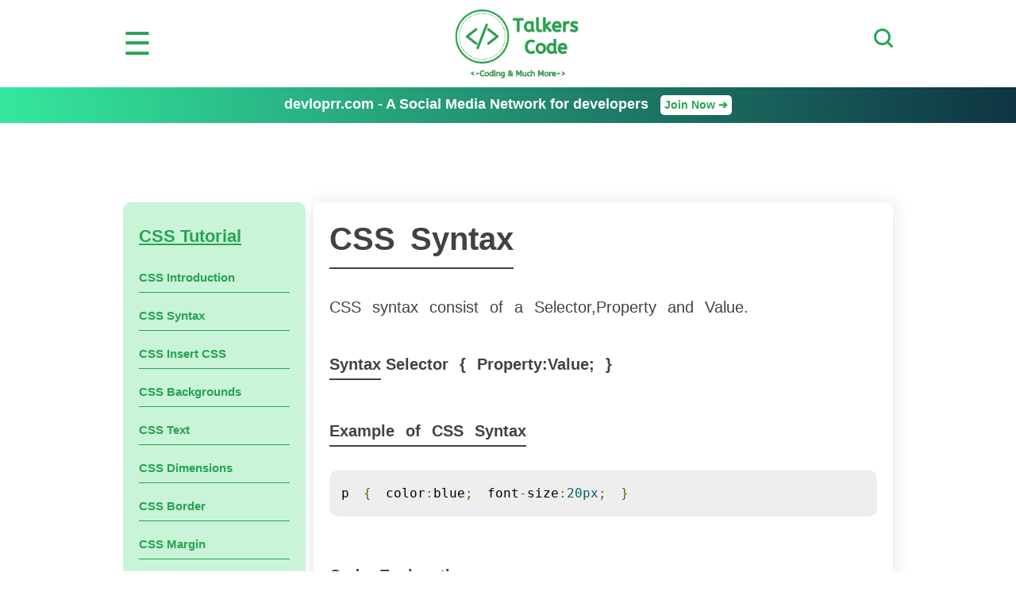

--- FILE ---
content_type: text/html; charset=UTF-8
request_url: https://talkerscode.com/css/css_syntax.php
body_size: 3896
content:
<html>
<head>

<title>CSS Syntax</title>
<meta http-equiv="X-UA-Compatible" content="IE=edge">
<meta http-equiv="Content-Type" content="text/html; charset=UTF-8">
<meta name="viewport" content="width=device-width,initial-scale=1.0" />
<meta name="Description" content="Learn CSS syntax online complete tutorials of CSS syntax">
<meta name="Keywords" content="css syntax">
<meta property="og:image" content="https://talkerscode.com/css/images/css_syntax.jpg"/>

<link rel="canonical" href="https://talkerscode.com/css/css_syntax.php"/>

<meta name="twitter:card" content="summary_large_image">
<meta name="twitter:site" content="@TalkersCode">
<meta name="twitter:title" content="CSS Syntax">
<meta name="twitter:description" content="Learn CSS syntax online complete tutorials of CSS syntax">
<meta name="twitter:image" content="https://talkerscode.com/css/images/css_syntax.jpg"/>


<link rel="stylesheet" type="text/css" href="../style/header.css">
<link rel="stylesheet" type="text/css" href="../style/footer.css">
<link rel="stylesheet" type="text/css" href="style/tutorial.css">


<script type="text/javascript" src="../js/jquery.js"></script>
<script type="text/javascript" src="../js/prettify/prettify.js"></script>
<link href="../js/prettify/prettify.css" type="text/css" rel="stylesheet" />
</head>
<body onload="prettyPrint()">

<script>
function show_menu()
{
	document.getElementById("header_menu").style.display="block";
	document.body.style.overflow = 'hidden';
}
function hide_menu()
{
	document.getElementById("header_menu").style.display="none";
	document.body.style.overflow = 'auto';
}

function show_search()
{
	document.getElementById("search_form").style.display="block";
	document.body.style.overflow = 'hidden';
}
function hide_search()
{
	document.getElementById("search_form").style.display="none";
	document.body.style.overflow = 'auto';
}

$(document).ready(function()
{
	setTimeout(function()
	{
		$('#devloprr_waitlist_overlay').show();// or fade, css display however you'd like.
		document.body.style.overflow = 'hidden';
	}, 20000);

	$(document).on("click","#devloprr_waitlist_overlay",function()
	{
		if(event.target.tagName!="IMG")
		{
			document.body.style.overflow = 'auto';	
			$("#devloprr_waitlist_overlay").hide();
		}
	});
});

</script>

<div id="header_wrapper">
	<ul id='header'>
    	<li id='main_menu_icon'><span onclick='show_menu();'>&#x2630;</span></li>
    	<li id='sitename_logo'><a href='https://talkerscode.com/index.php'><img src='https://talkerscode.com/images/logo.png' alt='TalkersCode Website Logo'></a></li>
    	<li id='main_search_icon'><input type="image" src="https://talkerscode.com/images/search_icon.png" onclick="show_search();" id="search_button" alt='TalkersCode Search Button'></li>
	</ul><!--end of header-->
</div><!--end of header_wrapper-->


<div id='header_menu'>
	<p id="close_menu"><span onclick='hide_menu();'>&#x2716;</span></p>
	<div id="head_alltopics_div">
	<h2>All TalkersCode Topics</h2>
		<ul>
			<li><a href="https://talkerscode.com/html/html.php"><img src="https://talkerscode.com/images/html_icon.png"><span>HTML Tutorials</span></a></li>
			<li><a href="https://talkerscode.com/css/css.php"><img src="https://talkerscode.com/images/css_icon.png"><span>CSS Tutorials</span></a></li>
			<li><a href="https://talkerscode.com/javascript/javascript.php"><img src="https://talkerscode.com/images/javascript_icon.png"><span>Javascript Tutorials</span></a></li>
			<li><a href="https://talkerscode.com/jquery/jquery.php"><img src="https://talkerscode.com/images/jquery_icon.png"><span>jQuery Tutorials</span></a></li>
			<li><a href="https://talkerscode.com/php/php.php"><img src="https://talkerscode.com/images/php_icon.png"><span>PHP Tutorials</span></a></li>
			<li><a href="https://talkerscode.com/mysql/mysql.php"><img src="https://talkerscode.com/images/mysql_icon.png"><span>MySQL Tutorials</span></a></li>
			<li><a href="https://talkerscode.com/webtricks.php"><img src="https://talkerscode.com/images/webtricks_icon.png"><span>Webtricks</span></a></li>
			<li><a href="https://talkerscode.com/howto.php"><img src="https://talkerscode.com/images/howto_icon.png"><span>How-To Guides</span></a></li>
			<li><a href="https://talkerscode.com/reviews.php"><img src="https://talkerscode.com/images/reviews_icon.png"><span>Reviews</span></a></li>
			<li><a href="https://talkerscode.com/blogging/how-to-start-a-blog.php"><img src="https://talkerscode.com/images/blog_icon.png"><span>How To Start A Blog</span></a></li>
			<li><a href="https://talkerscode.com/blogging/increase-website-traffic.php"><img src="https://talkerscode.com/images/increase_website_traffic.png"><span>Increase Website Traffic</span></a></li>
			<li><a href="https://talkerscode.com/blogging/make-money-online.php"><img src="https://talkerscode.com/images/make_money_online.png"><span>Make Money Online</span></a></li>
			<li><a href="https://talkerscode.com/recommended-things-for-bloggers.php"><img src="https://talkerscode.com/images/recommended_tools_icon.png"><span>Recommended Tools</span></a></li>
			<li><a href="https://talkerscode.com/best/best-laptop-for-programming.php"><img src="https://talkerscode.com/images/best_laptop_icon.png"><span>Best Laptop For Programming</span></a></li>
		</ul>
	</div>
	
	<div id="head_socialprofile_div">
		<h2>Follow TalkersCode On Social Media</h2>
		<ul>
			<li><a target="_blank" href="https://www.facebook.com/talkerscode/"><img src="https://talkerscode.com/images/facebook_icon.png"></a></li>
			<li><a target="_blank" href="https://twitter.com/Talkerscode"><img src="https://talkerscode.com/images/twitter_icon.png"></a></li>
			<li><a target="_blank" href="https://www.linkedin.com/in/realmuditjain/"><img src="https://talkerscode.com/images/linkedin_icon.png"></a></li>
			<li><a target="_blank" href="https://www.instagram.com/TalkersCode_com/"><img src="https://talkerscode.com/images/instagram_icon.png"></a></li>
			<li><a target="_blank" href="http://feeds.feedburner.com/Talkerscode"><img src="https://talkerscode.com/images/rss_icon.png"></a></li>
		</ul>
	</div>	
</div>

<div id="search_form">
	<p id="close_search"><span onclick='hide_search();'>&#x2716;</span></p>
	<form methof="get" action="https://talkerscode.com/search.php" onsubmit="return checksearch();">
		<input type="text" id="search_query" name="search" placeholder="Enter Text To Search" autofocus>
	</form>
</div>


<div id='devloprr_waitlist_overlay'>
	<p id='close_devloprr_waitlist_overlay'><span>&#x2716;</span></p>
	<div id='devloprr_waitlist'>
		<a href='https://devloprr.com' target='_blank'><img src='https://talkerscode.com/images/devloprr_banner.png'></a>
	</div>
</div>

<div id='sticky_topbar'>
<p><a href='https://devloprr.com' target='_blank'>devloprr.com - A Social Media Network for developers <span>Join Now &#10132;</span></a></p>
</div>


<!--To remove outstream video ad from valueimpression-->
<!--<script> vitag.outStreamConfig = { enablePC: false, enableMobile: false }; </script>--><div id='wrapper'>
<div id='content'>
<script type="text/javascript" src="//services.bilsyndication.com/adv1/?d=1370" defer="" async=""></script><script> var vitag = vitag || {};</script>

<div id="bigad_display">

<div class="adsbyvli" data-ad-slot="vi_13703424"></div><script>(vitag.Init = window.vitag.Init || []).push(function(){viAPItag.display("vi_13703424")})</script>

</div>
<script>
function show_link()
{
	$('#side_tutoriallinks').slideToggle();
}
</script>
<p id="show_links" onclick="show_link();">Select Chapter &#x276F;</p>
<div id='side_tutoriallinks'>
<h2>CSS Tutorial</h2>
<ul>
<li><a href='introduction.php'>CSS Introduction</a></li>
<li><a href='css_syntax.php'>CSS Syntax</a></li>
<li><a href='css_insertcss.php'>CSS Insert CSS</a></li>
<li><a href='css_backgrounds.php'>CSS Backgrounds</a></li>
<li><a href='css_text.php'>CSS Text</a></li>
<li><a href='css_dimensions.php'>CSS Dimensions</a></li>
<li><a href='css_border.php'>CSS Border</a></li>
<li><a href='css_margin.php'>CSS Margin</a></li>
<li><a href='css_padding.php'>CSS Padding</a></li>
<li><a href='css_display.php'>CSS Display</a></li>
<li><a href='css_positioning.php'>CSS Positioning</a></li>
<li><a href='css_float.php'>CSS Float</a></li>
<li><a href='css_pseudoclass.php'>CSS Pseudo-Class</a></li>
<li><a href='css_opacity.php'>CSS Opacity</a></li>
<li><a href='css_mediatypes.php'>CSS Media Types</a></li>
</ul>

<h2>CSS3 Tutorial</h2>
<ul>
<li><a href='css3_intro.php'>CSS3 Introduction</a></li>
<li><a href='css3_border.php'>CSS3 Border</a></li>
<li><a href='css3_backgrounds.php'>CSS3 Backgrounds</a></li>
<li><a href='css3_gradients.php'>CSS3 Gradients</a></li>
<li><a href='css3_transition.php'>CSS3 Transition</a></li>
<li><a href='css3_transform.php'>CSS3 Transform</a></li>
<li><a href='css3_texteffects.php'>CSS3 Text Effects</a></li>
</ul>
</div><!--end of side_tutoriallinks-->
<div id='tutorial'>
<h1 class="main_heading">CSS Syntax</h1>
<p>CSS syntax consist of a Selector,Property and Value.</p>
<br>
<h4 class="heading">Syntax</h4>
<b>Selector { Property:Value; }</b>
<br>
<br>
<h4 class="heading">Example of CSS Syntax</h4>
<div class='code_div'>
<pre class='prettyprint'>
p { color:blue; font-size:20px; } 
</pre>
</div>
<br>
<h4 class="heading">Code Explanation</h4>
<ul>
<li>Here 'p' is a selector,'color' and 'font-size' is the property and 'blue' and '20px' value of there respective property.</li><br>
<li>You can write property of CSS as many as you want.</li>
</ul>
<br>

<script type="text/javascript" src="//services.bilsyndication.com/adv1/?d=1370" defer="" async=""></script><script> var vitag = vitag || {};</script>

<div id="middlead_display">
<div id = 'vdo_ai_div'></div><script>(function(v,d,o,ai){ai=d.createElement('script');ai.defer=true;ai.async=true;ai.src=v.location.protocol+o;d.head.appendChild(ai);})(window, document, '//a.vdo.ai/core/talkerscodev3/vdo.ai.js');</script> 
</div>

<h4 class="heading">Types of Selectors</h4>
<li><b>Select By Tag</b></li>
<div class='code_div'>
<pre class='prettyprint'>
p
{
color:blue;
}
</pre>
</div>
<br>
<li><b>Universal Selector</b></li>
<p>It can select all the tag in webpage and change the color of the text to blue.</p>
<div class='code_div'>
<pre class='prettyprint'>
*
{
color:blue;
}
</pre>
</div>
<br>
<li><b>Select By Class</b></li>
<p>You can define style rules based on the class attribute of the elements. All the elements having that class will be formatted according to the defined rule.</p>
<div class='code_div'>
<pre class='prettyprint'>
.demo
{
color:blue;
}
</pre>
</div>
<br>
<li><b>Select By Id</b></li>
<p>You can define style rules based on the id attribute of the elements. All the elements having that id will be formatted according to the defined rule.</p>
<div class='code_div'>
<pre class='prettyprint'>
#demo
{
color:blue;
}
</pre>
</div>
<br>
<li><b>Descendent Selector</b></li>
<p>You can define style rules particular element only when it lies inside a particular element.</p>
<div class='code_div'>
<pre class='prettyprint'>
p a
{
color:blue;
}
<b>for class selector</b>
p .demo
{
color:blue;
}
<b>for id selector</b>
p #demo
{
color:blue;
}
</pre>
</div>
<br>
<li><b>Select By Child</b></li>
<p>This will change the color to blue of all the paragraphs which are direct child of body element.</p>
<div class='code_div'>
<pre class='prettyprint'>
body > p
{
color:blue;
}
</pre>
</div>
<br>
<li><b>Select By Attribute</b></li>
<p>This will change the color to blue of all the input fields having value of type is text.</p>
<div class='code_div'>
<pre class='prettyprint'>
input[type="text"]
{
color:blue;
}
</pre>
</div>
<br>
<li><b>Grouping Selector</b></li>
<p>This will change the color to blue of all the h1,p,a.</p>
<div class='code_div'>
<pre class='prettyprint'>
h1,p,a
{
color:blue;
}
</pre>
</div>

<a href='introduction.php' class='previouschapter'>&#x276E; Prev</a><a href='css_insertcss.php' class='nextchapter'>Next &#x276F;</a>

</div><!--end of tutorial-->

<!--FoxPush WebDevelopment Segmentation-->
<script type="text/javascript"> 
_foxpush_subscribe('389766');
</script>
</div><!--end of content-->

</div><!--end of wrapper-->
<div id="footerwrapper">
<div id='footer'>

<div id="div1">
<p class="footer_head">ABOUT TalkersCode &#x276F;</p>
<p>TalkersCode is one of the best and biggest website for web developers in India. We have tutorials, demos, products reviews & offers for web developers & designers</p>
<br>
<br>
<p class="footer_head">AFFILIATE DISCLOSURE &#x276F;</p>
<p>We as TalkersCode may receive compensation from some of the companies whose products we review.</p>
</div>

<div id="div2">
<p class="footer_head">USEFUL LINKS &#x276F;</p>
<ul>
<li><a href='https://talkerscode.com/index.php'>HOME</a></li>
<li><a href='https://talkerscode.com/aboutus.php'>ABOUT</a></li>
<li><a href='https://talkerscode.com/contactus.php'>CONTACT</a></li>
<li><a href='https://talkerscode.com/alltutorials.php'>ALL POST</a></li>
<li><a href='https://talkerscode.com/sitemap.xml'>SITEMAP</a></li>
<li><a href='https://talkerscode.com/rss.xml'>RSS</a></li>
<li><a href='https://talkerscode.com/privacy-policy.php'>PRIVACY POLICY</a></li>
<li><a href='https://talkerscode.com/disclaimer.php'>DISCLAIMER</a></li>
</ul>
</div>

<div id="div3">
<p>&copy; 2026 All Rights Reserved To TalkersCode.com</p>
</div>

</div>
</div>



<!--Google Analytics-->
<script>
  (function(i,s,o,g,r,a,m){i['GoogleAnalyticsObject']=r;i[r]=i[r]||function(){
  (i[r].q=i[r].q||[]).push(arguments)},i[r].l=1*new Date();a=s.createElement(o),
  m=s.getElementsByTagName(o)[0];a.async=1;a.src=g;m.parentNode.insertBefore(a,m)
  })(window,document,'script','//www.google-analytics.com/analytics.js','ga');

  ga('create', 'UA-61824078-1', 'auto');
  ga('send', 'pageview');
</script></body>
</html>

--- FILE ---
content_type: text/css
request_url: https://talkerscode.com/css/style/tutorial.css
body_size: 518
content:
#content
{
	width:970px;
	height:100%;
	margin:0px auto;
	padding:0px;
	margin-top:100px;
	margin-bottom:100px;
	display:table;
	box-sizing:border-box;
}
#side_tutoriallinks
{
	display:inline-block;
	vertical-align:top;
	width:230px;
	padding:20px;
	box-sizing:border-box;
	background-color:#CAF4D8;
	border-radius:10px;
}
#side_tutoriallinks h2
{
	color:#26A550;
	font-weight:bold;
	font-size:22px;
	margin-top:10px;
	margin-bottom:20px;
	text-decoration:underline;
}
#side_tutoriallinks ul
{
	margin-bottom:50px;
}
#side_tutoriallinks li
{
	list-style-type:none;
	margin-top:10px;
	text-align:left;
	border-bottom:1px solid #26A550;	
}
#side_tutoriallinks a
{
	display:block;
	font-size:15px;
	padding-top:10px;
	padding-bottom:10px;
	color:#26A550;
	text-decoration:none;
	font-weight:bold;
}
#show_links
{
	visibility:hidden;
	display:none;
}
#tutorial
{
	width:730px;
	display:inline-block;
	vertical-align:top;
	box-sizing:border-box;
	background-color:white;
	margin-left:10px;
	padding:20px;
	padding-top:10px;
	word-wrap: break-word;
	border-radius:10px;
	box-shadow: 0 2px 25px #E2E2E2;
	font-size:20px;
	color: #424242;
}
#tutorial *
{
	font-family: Calibri, Candara, Segoe, "Segoe UI", Optima, Arial, sans-serif;
    line-height: 1.8em;
    word-spacing: 8px;
}
#tutorial a
{
	color:#26A550;
}
#tutorial .main_heading
{
	margin-bottom:30px;
	border-bottom:2px solid;
	display:inline-block;
}
#tutorial .heading
{
	margin-bottom:10px;
	border-bottom:2px solid;
	display:inline-block;
}
#tutorial ul
{
	width:96%;
	border-sizing:border-box;
	margin-left:20px;
}
#tutorial .code_div pre
{
	border:none;
	background-color:#eee;
	padding:15px;
	line-height: 1.6em;
	word-spacing:4px;
	overflow:auto;
	margin-top:20px;
	margin-bottom:20px;
	font-family: Menlo, Consolas, "Bitstream Vera Sans Mono", "DejaVu Sans Mono", Monaco, monospace;
	border-radius:10px;
	font-size:16px;
}
#tutorial .code_div pre *
{
	font-family: Menlo, Consolas, "Bitstream Vera Sans Mono", "DejaVu Sans Mono", Monaco, monospace;
}
#wrapper #content #tutorial .code
{
	color:#26A550;
}
#wrapper #content #tutorial .resultdiv
{
	width:100%;
	box-sizing:border-box;
	background-color:#CAF4D8;
	padding:10px;
	font-size:16px;
	border-radius:10px;
}
#wrapper #content #tutorial .previouschapter
{
	float:left;
	font-size: 20px;
    color: #26A550;
    border: 2px solid #26A550;
    text-decoration: none;
    padding: 10px;
    padding-left: 15px;
    padding-right: 15px;
    border-radius: 5px;
    display: inline-block;
	margin-top:20px;
}
#wrapper #content #tutorial .nextchapter
{
	float:right;
	font-size: 20px;
    color: #26A550;
    border: 2px solid #26A550;
    text-decoration: none;
    padding: 10px;
    padding-left: 15px;
    padding-right: 15px;
    border-radius: 5px;
    display: inline-block;
	margin-top:20px;
}
#wrapper #content #tutorial .desctable
{
	width:100%;
	border-width:0.5px;
	color:#424242;
	border-color:#26A550;
	box-shadow:border-box;
}
#wrapper #content #tutorial .desctable th
{
	background-color:#26A550;
	padding:5px;
	color:white;
}
#wrapper #content #tutorial .desctable td
{
	padding:5px;
}

@media only screen and (max-width: 960px)
{
#content
{
	width:100%;
	display:block;
	height:auto;
	margin-top:50px;
}
#show_links
{
	visibility:visible;
	display:block;
	height:50px;
	line-height:50px;
	color:#26A550;
	border:1px solid #26A550; 
	background-color:white;
	padding-left:2%;
	font-size:20px;
	box-sizing:border-box;
	border-radius:5px;
}
#side_tutoriallinks
{
	display:none;
	width:100%;
	margin-top:10px;
}
#side_tutoriallinks .htmltut_links
{
margin:0px;
border-bottom:1px solid #E6E6E6;
height:40px;
line-height:40px;
}
#side_tutoriallinks .htmltut_links a
{
display:block;
font-size:18px;
font-weight:normal;
padding-left:2%;
}
#tutorial
{
	display:block;
	margin:0px;
	margin-top:20px;
	width:100%;
	padding:0px;
	box-shadow:none;	
	box-sizing:border-box;
}
#tutorial .previouschapter
{
	padding:10px;
}
#tutorial .nextchapter
{
	padding:10px;
}
}